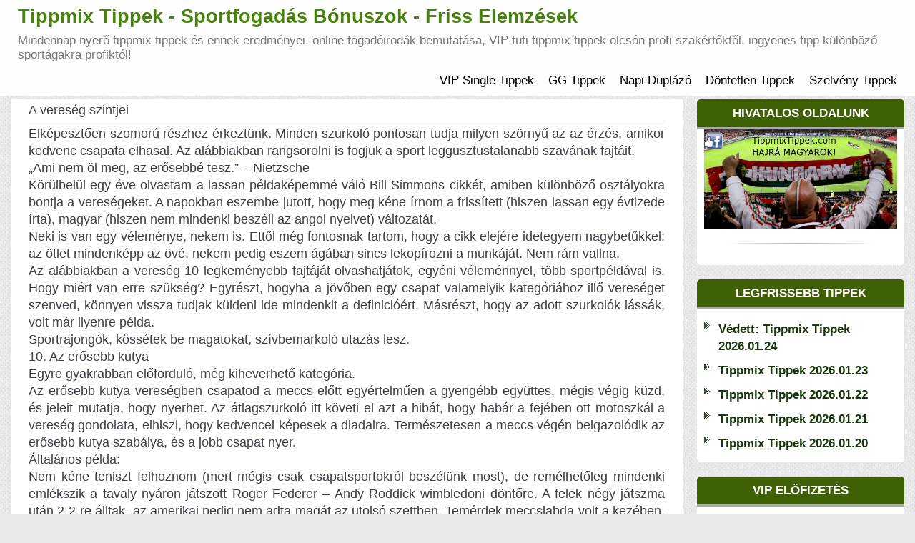

--- FILE ---
content_type: text/html; charset=UTF-8
request_url: https://tippmixtippek.vip/a-vereseg-szintjei/
body_size: 20442
content:
<!DOCTYPE html><html xmlns="http://www.w3.org/1999/xhtml" xmlns="http://www.w3.org/1999/html" xml:lang="hu"><html lang="hu"><head><title>Tippmix Tippek Sportfogadás Elemzések - Ingyenes Profi Fogadási Tippek</title><meta name="description" content="Ingyenes tippmix tippek, sportfogadás elemzések minden nap, profi fogadási stratégiák, tippmix szelvények indoklásal futball hírek egy helyen."><meta name="keywords" content="tippmix, tippmix tippek, tuti tippek, ingyen tippmix tippek, profi tippek"><meta charset="UTF-8"><meta name="viewport" content="width=device-width, initial-scale=1"><link rel="profile" href="https://tippmixtippek.com/"><meta name='robots' content='index, follow, max-image-preview:large, max-snippet:-1, max-video-preview:-1' /><title>A vereség szintjei - Tippmix Tippek - Sportfogadás Bónuszok - Friss Elemzések</title><link rel="canonical" href="https://www.tippmixtippek.vip/a-vereseg-szintjei/" /><meta property="og:locale" content="hu_HU" /><meta property="og:type" content="article" /><meta property="og:title" content="A vereség szintjei - Tippmix Tippek - Sportfogadás Bónuszok - Friss Elemzések" /><meta property="og:description" content="Elképesztően szomorú részhez érkeztünk. Minden szurkoló pontosan tudja milyen szörnyű az az érzés, amikor kedvenc csapata elhasal. Az alábbiakban rangsorolni is fogjuk a sport leggusztustalanabb szavának fajtáit. &#8222;Ami nem öl meg, az erősebbé tesz.&#8221; &#8211; Nietzsche Körülbelül egy éve olvastam a lassan példaképemmé váló Bill Simmons cikkét, amiben különböző osztályokra bontja a vereségeket. A napokban [&hellip;]" /><meta property="og:url" content="https://www.tippmixtippek.vip/a-vereseg-szintjei/" /><meta property="og:site_name" content="Tippmix Tippek - Sportfogadás Bónuszok - Friss Elemzések" /><meta property="article:published_time" content="2011-05-30T15:24:19+00:00" /><meta property="article:modified_time" content="2017-05-30T15:25:48+00:00" /><meta name="author" content="TippMixx" /><meta name="twitter:card" content="summary_large_image" /><meta name="twitter:label1" content="Szerző:" /><meta name="twitter:data1" content="TippMixx" /><meta name="twitter:label2" content="Becsült olvasási idő" /><meta name="twitter:data2" content="17 perc" /> <script type="application/ld+json" class="yoast-schema-graph">{"@context":"https://schema.org","@graph":[{"@type":"Article","@id":"https://www.tippmixtippek.vip/a-vereseg-szintjei/#article","isPartOf":{"@id":"https://www.tippmixtippek.vip/a-vereseg-szintjei/"},"author":{"name":"TippMixx","@id":"https://tippmixtippek.vip/#/schema/person/e9701cede24e01e9d44e9995b70c0064"},"headline":"A vereség szintjei","datePublished":"2011-05-30T15:24:19+00:00","dateModified":"2017-05-30T15:25:48+00:00","mainEntityOfPage":{"@id":"https://www.tippmixtippek.vip/a-vereseg-szintjei/"},"wordCount":3354,"commentCount":0,"articleSection":["Futball Tippek"],"inLanguage":"hu","potentialAction":[{"@type":"CommentAction","name":"Comment","target":["https://www.tippmixtippek.vip/a-vereseg-szintjei/#respond"]}]},{"@type":"WebPage","@id":"https://www.tippmixtippek.vip/a-vereseg-szintjei/","url":"https://www.tippmixtippek.vip/a-vereseg-szintjei/","name":"A vereség szintjei - Tippmix Tippek - Sportfogadás Bónuszok - Friss Elemzések","isPartOf":{"@id":"https://tippmixtippek.vip/#website"},"datePublished":"2011-05-30T15:24:19+00:00","dateModified":"2017-05-30T15:25:48+00:00","author":{"@id":"https://tippmixtippek.vip/#/schema/person/e9701cede24e01e9d44e9995b70c0064"},"breadcrumb":{"@id":"https://www.tippmixtippek.vip/a-vereseg-szintjei/#breadcrumb"},"inLanguage":"hu","potentialAction":[{"@type":"ReadAction","target":["https://www.tippmixtippek.vip/a-vereseg-szintjei/"]}]},{"@type":"BreadcrumbList","@id":"https://www.tippmixtippek.vip/a-vereseg-szintjei/#breadcrumb","itemListElement":[{"@type":"ListItem","position":1,"name":"Home","item":"https://tippmixtippek.vip/"},{"@type":"ListItem","position":2,"name":"A vereség szintjei"}]},{"@type":"WebSite","@id":"https://tippmixtippek.vip/#website","url":"https://tippmixtippek.vip/","name":"Tippmix Tippek - Sportfogadás Bónuszok - Friss Elemzések","description":"Mindennap nyerő tippmix tippek és ennek eredményei, online fogadóirodák bemutatása, VIP tuti tippmix tippek olcsón profi szakértőktől, ingyenes tipp különböző sportágakra profiktól!","potentialAction":[{"@type":"SearchAction","target":{"@type":"EntryPoint","urlTemplate":"https://tippmixtippek.vip/?s={search_term_string}"},"query-input":{"@type":"PropertyValueSpecification","valueRequired":true,"valueName":"search_term_string"}}],"inLanguage":"hu"},{"@type":"Person","@id":"https://tippmixtippek.vip/#/schema/person/e9701cede24e01e9d44e9995b70c0064","name":"TippMixx","image":{"@type":"ImageObject","inLanguage":"hu","@id":"https://tippmixtippek.vip/#/schema/person/image/","url":"https://secure.gravatar.com/avatar/c79d9e10ecd89a82c07b0eb510a2297997f4fb0436f8bd370bc56032d5ed2f62?s=96&d=mm&r=g","contentUrl":"https://secure.gravatar.com/avatar/c79d9e10ecd89a82c07b0eb510a2297997f4fb0436f8bd370bc56032d5ed2f62?s=96&d=mm&r=g","caption":"TippMixx"},"url":"https://tippmixtippek.vip/author/admin2/"}]}</script> <link rel="alternate" type="application/rss+xml" title="Tippmix Tippek - Sportfogadás Bónuszok - Friss Elemzések &raquo; hírcsatorna" href="https://tippmixtippek.vip/feed/" /><link rel="alternate" type="application/rss+xml" title="Tippmix Tippek - Sportfogadás Bónuszok - Friss Elemzések &raquo; hozzászólás hírcsatorna" href="https://tippmixtippek.vip/comments/feed/" /><link rel="alternate" title="oEmbed (JSON)" type="application/json+oembed" href="https://tippmixtippek.vip/wp-json/oembed/1.0/embed?url=https%3A%2F%2Ftippmixtippek.vip%2Fa-vereseg-szintjei%2F" /><link rel="alternate" title="oEmbed (XML)" type="text/xml+oembed" href="https://tippmixtippek.vip/wp-json/oembed/1.0/embed?url=https%3A%2F%2Ftippmixtippek.vip%2Fa-vereseg-szintjei%2F&#038;format=xml" /><style type="text/css">.archive #nav-above,
					.archive #nav-below,
					.search #nav-above,
					.search #nav-below,
					.blog #nav-below, 
					.blog #nav-above, 
					.navigation.paging-navigation, 
					.navigation.pagination,
					.pagination.paging-pagination, 
					.pagination.pagination, 
					.pagination.loop-pagination, 
					.bicubic-nav-link, 
					#page-nav, 
					.camp-paging, 
					#reposter_nav-pages, 
					.unity-post-pagination, 
					.wordpost_content .nav_post_link { 
						display: none !important; 
					}
					.single-gallery .pagination.gllrpr_pagination {
						display: block !important; 
					}</style><style id='wp-img-auto-sizes-contain-inline-css' type='text/css'>img:is([sizes=auto i],[sizes^="auto," i]){contain-intrinsic-size:3000px 1500px}
/*# sourceURL=wp-img-auto-sizes-contain-inline-css */</style><link data-optimized="2" rel="stylesheet" href="https://tippmixtippek.vip/wp-content/litespeed/css/b459726e205f1665c233a2335180daad.css?ver=9569c" /><style id='global-styles-inline-css' type='text/css'>:root{--wp--preset--aspect-ratio--square: 1;--wp--preset--aspect-ratio--4-3: 4/3;--wp--preset--aspect-ratio--3-4: 3/4;--wp--preset--aspect-ratio--3-2: 3/2;--wp--preset--aspect-ratio--2-3: 2/3;--wp--preset--aspect-ratio--16-9: 16/9;--wp--preset--aspect-ratio--9-16: 9/16;--wp--preset--color--black: #000000;--wp--preset--color--cyan-bluish-gray: #abb8c3;--wp--preset--color--white: #ffffff;--wp--preset--color--pale-pink: #f78da7;--wp--preset--color--vivid-red: #cf2e2e;--wp--preset--color--luminous-vivid-orange: #ff6900;--wp--preset--color--luminous-vivid-amber: #fcb900;--wp--preset--color--light-green-cyan: #7bdcb5;--wp--preset--color--vivid-green-cyan: #00d084;--wp--preset--color--pale-cyan-blue: #8ed1fc;--wp--preset--color--vivid-cyan-blue: #0693e3;--wp--preset--color--vivid-purple: #9b51e0;--wp--preset--gradient--vivid-cyan-blue-to-vivid-purple: linear-gradient(135deg,rgb(6,147,227) 0%,rgb(155,81,224) 100%);--wp--preset--gradient--light-green-cyan-to-vivid-green-cyan: linear-gradient(135deg,rgb(122,220,180) 0%,rgb(0,208,130) 100%);--wp--preset--gradient--luminous-vivid-amber-to-luminous-vivid-orange: linear-gradient(135deg,rgb(252,185,0) 0%,rgb(255,105,0) 100%);--wp--preset--gradient--luminous-vivid-orange-to-vivid-red: linear-gradient(135deg,rgb(255,105,0) 0%,rgb(207,46,46) 100%);--wp--preset--gradient--very-light-gray-to-cyan-bluish-gray: linear-gradient(135deg,rgb(238,238,238) 0%,rgb(169,184,195) 100%);--wp--preset--gradient--cool-to-warm-spectrum: linear-gradient(135deg,rgb(74,234,220) 0%,rgb(151,120,209) 20%,rgb(207,42,186) 40%,rgb(238,44,130) 60%,rgb(251,105,98) 80%,rgb(254,248,76) 100%);--wp--preset--gradient--blush-light-purple: linear-gradient(135deg,rgb(255,206,236) 0%,rgb(152,150,240) 100%);--wp--preset--gradient--blush-bordeaux: linear-gradient(135deg,rgb(254,205,165) 0%,rgb(254,45,45) 50%,rgb(107,0,62) 100%);--wp--preset--gradient--luminous-dusk: linear-gradient(135deg,rgb(255,203,112) 0%,rgb(199,81,192) 50%,rgb(65,88,208) 100%);--wp--preset--gradient--pale-ocean: linear-gradient(135deg,rgb(255,245,203) 0%,rgb(182,227,212) 50%,rgb(51,167,181) 100%);--wp--preset--gradient--electric-grass: linear-gradient(135deg,rgb(202,248,128) 0%,rgb(113,206,126) 100%);--wp--preset--gradient--midnight: linear-gradient(135deg,rgb(2,3,129) 0%,rgb(40,116,252) 100%);--wp--preset--font-size--small: 13px;--wp--preset--font-size--medium: 20px;--wp--preset--font-size--large: 36px;--wp--preset--font-size--x-large: 42px;--wp--preset--spacing--20: 0.44rem;--wp--preset--spacing--30: 0.67rem;--wp--preset--spacing--40: 1rem;--wp--preset--spacing--50: 1.5rem;--wp--preset--spacing--60: 2.25rem;--wp--preset--spacing--70: 3.38rem;--wp--preset--spacing--80: 5.06rem;--wp--preset--shadow--natural: 6px 6px 9px rgba(0, 0, 0, 0.2);--wp--preset--shadow--deep: 12px 12px 50px rgba(0, 0, 0, 0.4);--wp--preset--shadow--sharp: 6px 6px 0px rgba(0, 0, 0, 0.2);--wp--preset--shadow--outlined: 6px 6px 0px -3px rgb(255, 255, 255), 6px 6px rgb(0, 0, 0);--wp--preset--shadow--crisp: 6px 6px 0px rgb(0, 0, 0);}:where(.is-layout-flex){gap: 0.5em;}:where(.is-layout-grid){gap: 0.5em;}body .is-layout-flex{display: flex;}.is-layout-flex{flex-wrap: wrap;align-items: center;}.is-layout-flex > :is(*, div){margin: 0;}body .is-layout-grid{display: grid;}.is-layout-grid > :is(*, div){margin: 0;}:where(.wp-block-columns.is-layout-flex){gap: 2em;}:where(.wp-block-columns.is-layout-grid){gap: 2em;}:where(.wp-block-post-template.is-layout-flex){gap: 1.25em;}:where(.wp-block-post-template.is-layout-grid){gap: 1.25em;}.has-black-color{color: var(--wp--preset--color--black) !important;}.has-cyan-bluish-gray-color{color: var(--wp--preset--color--cyan-bluish-gray) !important;}.has-white-color{color: var(--wp--preset--color--white) !important;}.has-pale-pink-color{color: var(--wp--preset--color--pale-pink) !important;}.has-vivid-red-color{color: var(--wp--preset--color--vivid-red) !important;}.has-luminous-vivid-orange-color{color: var(--wp--preset--color--luminous-vivid-orange) !important;}.has-luminous-vivid-amber-color{color: var(--wp--preset--color--luminous-vivid-amber) !important;}.has-light-green-cyan-color{color: var(--wp--preset--color--light-green-cyan) !important;}.has-vivid-green-cyan-color{color: var(--wp--preset--color--vivid-green-cyan) !important;}.has-pale-cyan-blue-color{color: var(--wp--preset--color--pale-cyan-blue) !important;}.has-vivid-cyan-blue-color{color: var(--wp--preset--color--vivid-cyan-blue) !important;}.has-vivid-purple-color{color: var(--wp--preset--color--vivid-purple) !important;}.has-black-background-color{background-color: var(--wp--preset--color--black) !important;}.has-cyan-bluish-gray-background-color{background-color: var(--wp--preset--color--cyan-bluish-gray) !important;}.has-white-background-color{background-color: var(--wp--preset--color--white) !important;}.has-pale-pink-background-color{background-color: var(--wp--preset--color--pale-pink) !important;}.has-vivid-red-background-color{background-color: var(--wp--preset--color--vivid-red) !important;}.has-luminous-vivid-orange-background-color{background-color: var(--wp--preset--color--luminous-vivid-orange) !important;}.has-luminous-vivid-amber-background-color{background-color: var(--wp--preset--color--luminous-vivid-amber) !important;}.has-light-green-cyan-background-color{background-color: var(--wp--preset--color--light-green-cyan) !important;}.has-vivid-green-cyan-background-color{background-color: var(--wp--preset--color--vivid-green-cyan) !important;}.has-pale-cyan-blue-background-color{background-color: var(--wp--preset--color--pale-cyan-blue) !important;}.has-vivid-cyan-blue-background-color{background-color: var(--wp--preset--color--vivid-cyan-blue) !important;}.has-vivid-purple-background-color{background-color: var(--wp--preset--color--vivid-purple) !important;}.has-black-border-color{border-color: var(--wp--preset--color--black) !important;}.has-cyan-bluish-gray-border-color{border-color: var(--wp--preset--color--cyan-bluish-gray) !important;}.has-white-border-color{border-color: var(--wp--preset--color--white) !important;}.has-pale-pink-border-color{border-color: var(--wp--preset--color--pale-pink) !important;}.has-vivid-red-border-color{border-color: var(--wp--preset--color--vivid-red) !important;}.has-luminous-vivid-orange-border-color{border-color: var(--wp--preset--color--luminous-vivid-orange) !important;}.has-luminous-vivid-amber-border-color{border-color: var(--wp--preset--color--luminous-vivid-amber) !important;}.has-light-green-cyan-border-color{border-color: var(--wp--preset--color--light-green-cyan) !important;}.has-vivid-green-cyan-border-color{border-color: var(--wp--preset--color--vivid-green-cyan) !important;}.has-pale-cyan-blue-border-color{border-color: var(--wp--preset--color--pale-cyan-blue) !important;}.has-vivid-cyan-blue-border-color{border-color: var(--wp--preset--color--vivid-cyan-blue) !important;}.has-vivid-purple-border-color{border-color: var(--wp--preset--color--vivid-purple) !important;}.has-vivid-cyan-blue-to-vivid-purple-gradient-background{background: var(--wp--preset--gradient--vivid-cyan-blue-to-vivid-purple) !important;}.has-light-green-cyan-to-vivid-green-cyan-gradient-background{background: var(--wp--preset--gradient--light-green-cyan-to-vivid-green-cyan) !important;}.has-luminous-vivid-amber-to-luminous-vivid-orange-gradient-background{background: var(--wp--preset--gradient--luminous-vivid-amber-to-luminous-vivid-orange) !important;}.has-luminous-vivid-orange-to-vivid-red-gradient-background{background: var(--wp--preset--gradient--luminous-vivid-orange-to-vivid-red) !important;}.has-very-light-gray-to-cyan-bluish-gray-gradient-background{background: var(--wp--preset--gradient--very-light-gray-to-cyan-bluish-gray) !important;}.has-cool-to-warm-spectrum-gradient-background{background: var(--wp--preset--gradient--cool-to-warm-spectrum) !important;}.has-blush-light-purple-gradient-background{background: var(--wp--preset--gradient--blush-light-purple) !important;}.has-blush-bordeaux-gradient-background{background: var(--wp--preset--gradient--blush-bordeaux) !important;}.has-luminous-dusk-gradient-background{background: var(--wp--preset--gradient--luminous-dusk) !important;}.has-pale-ocean-gradient-background{background: var(--wp--preset--gradient--pale-ocean) !important;}.has-electric-grass-gradient-background{background: var(--wp--preset--gradient--electric-grass) !important;}.has-midnight-gradient-background{background: var(--wp--preset--gradient--midnight) !important;}.has-small-font-size{font-size: var(--wp--preset--font-size--small) !important;}.has-medium-font-size{font-size: var(--wp--preset--font-size--medium) !important;}.has-large-font-size{font-size: var(--wp--preset--font-size--large) !important;}.has-x-large-font-size{font-size: var(--wp--preset--font-size--x-large) !important;}
/*# sourceURL=global-styles-inline-css */</style><style id='classic-theme-styles-inline-css' type='text/css'>/*! This file is auto-generated */
.wp-block-button__link{color:#fff;background-color:#32373c;border-radius:9999px;box-shadow:none;text-decoration:none;padding:calc(.667em + 2px) calc(1.333em + 2px);font-size:1.125em}.wp-block-file__button{background:#32373c;color:#fff;text-decoration:none}
/*# sourceURL=/wp-includes/css/classic-themes.min.css */</style> <script type="text/javascript" src="https://tippmixtippek.vip/wp-includes/js/jquery/jquery.min.js?ver=3.7.1" id="jquery-core-js"></script> <script data-optimized="1" type="text/javascript" src="https://tippmixtippek.vip/wp-content/litespeed/js/b04d9533e23b3e2ce470f3f5779d8e4c.js?ver=6231f" id="jquery-migrate-js"></script> <link rel="https://api.w.org/" href="https://tippmixtippek.vip/wp-json/" /><link rel="alternate" title="JSON" type="application/json" href="https://tippmixtippek.vip/wp-json/wp/v2/posts/3401" /><link rel="EditURI" type="application/rsd+xml" title="RSD" href="https://tippmixtippek.vip/xmlrpc.php?rsd" /><link rel='shortlink' href='https://tippmixtippek.vip/?p=3401' /><link rel="icon" href="https://tippmixtippek.vip/wp-content/uploads/2024/03/cropped-favicon-32x32-1-1-32x32.png" sizes="32x32" /><link rel="icon" href="https://tippmixtippek.vip/wp-content/uploads/2024/03/cropped-favicon-32x32-1-1-192x192.png" sizes="192x192" /><link rel="apple-touch-icon" href="https://tippmixtippek.vip/wp-content/uploads/2024/03/cropped-favicon-32x32-1-1-180x180.png" /><meta name="msapplication-TileImage" content="https://tippmixtippek.vip/wp-content/uploads/2024/03/cropped-favicon-32x32-1-1-270x270.png" /><style type="text/css" id="wp-custom-css">.navbar-header .site-title {
  font-size: 27px !important;
}
* {
  font-size: 100.7% !important;
}

/* Alap betűméret növelés az egész oldalon, kivéve a fejlécet */
body :not(header) {
  font-size: 100%;
}

/* Oldalszélesség növelése, kivéve a fejlécet */
body :not(header) .container,
body :not(header) .wrapper {
  max-width: 1400px;
  width: 100%;
  margin: 0 auto;
}


/* Tablazat costum kod */
.tablepress-id-2 thead th {
    background-color: #5aa95b;
}
.rightCol .heading, .leftCol .heading {
    background: #406006;
}
.widget {
    padding: 0 25px;
}

td.bal {
    text-align: left;
}
td.zold {
    color: green;
}

table.ujtable td {
    text-align: center;
}

thead {
    color: #fff;
    background: #406006;
    text-align: left;
}
table {
	width: 95%;
	margin: 0 auto 20px auto;
}

td, th {
    padding: 5px;
    border: 1px #e7e7e7 solid;
}
body, html {
    background: #e9e9e9 url(https://tippmixtippek.vip/wp-content/themes/contango/images/bg-pattern.png);
}
.navbar-header .site-title {
    color: #47830b;
}
dd.comments {
    display: none;
}
header, .header-part {
    margin-bottom: 5px;
}
.midCol_bcg {
    padding: 0px;
}
.modified {
    display: none;
}
.cat-links {
    display: none;
}

header .navbar .nav > li > a {padding: 10px 10px;}
.navbar .nav > li > a:focus, .navbar .nav > li > a:hover {background-color: #4bd854;}
div[class^="blog"] .item > .page-article > *, div[class^="blog"] .item p.tags, .item-page > div.articleBody > p, .item-page > p {
    font-size: 15px;
}
.widget {
    padding: 0px;
}
header .navbar .nav > li > a {
    font-size: 17px;
}
.navbar .nav>.active:first-child>a, .navbar .nav>.active:first-child>a:hover, .navbar .nav>.active:first-child>a:focus, .navbar .nav>.active>a, .navbar .nav>.active>a:hover, .navbar .nav>.active>a:focus {
    color: #111;
    background: #d2ddc3;
    text-decoration: none;
}
.dropdown-menu>li>a:hover, .dropdown-menu>li>a:focus, .dropdown-submenu:hover>a, .dropdown-submenu:focus>a {
    text-decoration: none;
    background-color: #d2ddc3;
}
.navbar-header .site-title {
    font-size: 27px;
    line-height: 1;

}
@media (max-width: 600px){
div[class^="blog"] .item .page-header > h2 {
    font-size: 20px;
    line-height: 1.2;
	}}
div[class^="blog"] .items-leading .blog-inform.info-details, .items-row .col-sm-12 > .blog-inform {
    min-height: 50
px
;
    display: none;
}
.tablepress .odd td {
    background-color: #ffffff;
}
.tablepress td, .tablepress th {
    padding: 2px;
}
.h1, h1 {
    font-size: 26px;
}
.tablepress .row-hover tr:hover td {
     background-color: #ffffff; 
}
html, body {
    font-size: 16px;
}
.tablepress tbody td, .tablepress tfoot th {
    border-top: 0px solid #ddd;
}
.navigation.posts-navigation {
    display: none;
}
.wp-paginate .current {
    color: #fff;
    background: #678638;
}
.tablepress tfoot th, .tablepress thead th {
    background-color: #1a6f22;
}
.dropdown-menu {
    min-width: 180px;}
p#private-area-message {
    max-width: 700px;
}
table#tablepress-21 {
    border: 2px solid #ddd;
}
table#tablepress-21 td {
    vertical-align: inherit;
}
table#tablepress-21 tr, table#tablepress-21 td {border: 1px solid #ddd;}
.navbar-header small {
    font-size: 15px;
}
section.error-404 p {
    color: green;
}

.error-404 h3 {
    color: green;
}

.error-404 a {

  color: #337ab7; 
}

@media (max-width: 568px)
.error-404 h3 {
    font-size: 25px; !important
}
.widget iframe {
    height: revert-layer;
}</style><meta name="google-site-verification" content="Bx4Lph50gRvlF9DHUbB9v-EyHOIZpZ8I1IL8-EywgEM" /><link rel="shortcut icon" href="/favicon.ico" type="image/x-icon"><link rel="icon" type="image/png" sizes="32x32" href="/favicon32.png"><link rel="icon" type="image/png" sizes="16x16" href="/favicon16.png"></head><body class="wp-singular post-template-default single single-post postid-3401 single-format-standard wp-theme-kodiak-football-sport"><div class="mainWrapper"><header><nav class="navbar navbar-default"><div class="container"><div class="navbar-header">					<button type="button" class="navbar-toggle collapsed" data-toggle="collapse" data-target="#bs-example-navbar-collapse-1">
<span class="sr-only">
Toggle navigation						</span>
<span class="icon-bar"></span>
<span class="icon-bar"></span>
<span class="icon-bar"></span>
</button><a href="https://tippmixtippek.vip/" class="navbar-brand" rel="home" itemprop="url" target="_self"><div class="site-title">Tippmix Tippek - Sportfogadás Bónuszok - Friss Elemzések</div>
<small class="site-description">Mindennap nyerő tippmix tippek és ennek eredményei, online fogadóirodák bemutatása, VIP tuti tippmix tippek olcsón profi szakértőktől, ingyenes tipp különböző sportágakra profiktól!</small>
</a></div><div class="collapse navbar-collapse" id="bs-example-navbar-collapse-1"><ul id="menu-fomenu" class="nav navbar-right"><li itemscope="itemscope" itemtype="https://www.schema.org/SiteNavigationElement" id="menu-item-40357" class="menu-item menu-item-type-post_type menu-item-object-page menu-item-40357"><a title="VIP Single Tippek" href="https://tippmixtippek.vip/tuti-tippek/">VIP Single Tippek</a></li><li itemscope="itemscope" itemtype="https://www.schema.org/SiteNavigationElement" id="menu-item-40362" class="menu-item menu-item-type-post_type menu-item-object-page menu-item-40362"><a title="GG Tippek" href="https://tippmixtippek.vip/tuti-tippek/gg-tippek/">GG Tippek</a></li><li itemscope="itemscope" itemtype="https://www.schema.org/SiteNavigationElement" id="menu-item-40361" class="menu-item menu-item-type-post_type menu-item-object-page menu-item-40361"><a title="Napi Duplázó" href="https://tippmixtippek.vip/tuti-tippek/napi-duplazo/">Napi Duplázó</a></li><li itemscope="itemscope" itemtype="https://www.schema.org/SiteNavigationElement" id="menu-item-40360" class="menu-item menu-item-type-post_type menu-item-object-page menu-item-40360"><a title="Döntetlen Tippek" href="https://tippmixtippek.vip/tuti-tippek/dontetlen-tippek/">Döntetlen Tippek</a></li><li itemscope="itemscope" itemtype="https://www.schema.org/SiteNavigationElement" id="menu-item-40359" class="menu-item menu-item-type-post_type menu-item-object-page menu-item-40359"><a title="Szelvény Tippek" href="https://tippmixtippek.vip/tuti-tippek/szelveny-tippek/">Szelvény Tippek</a></li></ul></div></div></nav><div class="clearfix"></div></header><div class="bodyMain"><div class="container"><div class="mainContent"><link rel="shortcut icon" href="/favicon.ico" type="image/x-icon"> <script async src="https://www.googletagmanager.com/gtag/js?id=G-TPR44EEQ0J"></script> <script>window.dataLayer = window.dataLayer || [];
  function gtag(){dataLayer.push(arguments);}
  gtag('js', new Date());

  gtag('config', 'G-TPR44EEQ0J');</script><div class="row"><div class="col-xs-12 col-md-9 middle mright"><div class="col-xs-12 midCol_bcg  o_crumb"></div><div class="midCol midCol-middle single"><main id="main" class="site-main" role="main"><div class="blog "><div class="items-leading"><div id="post-3401" class="item item-3401"><div class="blog-inform info-details"><div class="details"><dl class="article-info muted"><div class="info info-1"><dd class="createdby"><i class="fa fa-user fa-lg" aria-hidden="true"></i><span class="author vcard"><a class="url fn n" href="https://tippmixtippek.vip/author/admin2/">TippMixx</a></span></dd><dd class="comments"><i class="fa fa-comment fa-lg" aria-hidden="true"></i>0</dd></div><div class="info info-2"><dd class="published"><i class="fa fa-calendar-check-o fa-lg" aria-hidden="true"></i><time class="entry-date published" datetime="2011-05-30T15:24:19+01:00">május 30, 2011</time></dd><dd class="modified"><i class="fa fa-clock-o fa-lg" aria-hidden="true"></i><time class="updated" datetime="2017-05-30T15:25:48+01:00">május 30, 2017</time></dd></div></dl></div></div><div class="page-header"><h1 class="entry-title">A vereség szintjei</h1></div><div class="page-article"><p>Elképesztően szomorú részhez érkeztünk. Minden szurkoló pontosan tudja milyen szörnyű az az érzés, amikor kedvenc csapata elhasal. Az alábbiakban rangsorolni is fogjuk a sport leggusztustalanabb szavának fajtáit.</p><p>&#8222;Ami nem öl meg, az erősebbé tesz.&#8221; &#8211; Nietzsche</p><p>Körülbelül egy éve olvastam a lassan példaképemmé váló Bill Simmons cikkét, amiben különböző osztályokra bontja a vereségeket. A napokban eszembe jutott, hogy meg kéne írnom a frissített (hiszen lassan egy évtizede írta), magyar (hiszen nem mindenki beszéli az angol nyelvet) változatát.</p><p>Neki is van egy véleménye, nekem is. Ettől még fontosnak tartom, hogy a cikk elejére idetegyem nagybetűkkel: az ötlet mindenképp az övé, nekem pedig eszem ágában sincs lekopírozni a munkáját. Nem rám vallna.</p><p>Az alábbiakban a vereség 10 legkeményebb fajtáját olvashatjátok, egyéni véleménnyel, több sportpéldával is. Hogy miért van erre szükség? Egyrészt, hogyha a jövőben egy csapat valamelyik kategóriához illő vereséget szenved, könnyen vissza tudjak küldeni ide mindenkit a definicióért. Másrészt, hogy az adott szurkolók lássák, volt már ilyenre példa.</p><p>Sportrajongók, kössétek be magatokat, szívbemarkoló utazás lesz.</p><p>10. Az erősebb kutya</p><p>Egyre gyakrabban előforduló, még kiheverhető kategória.</p><p>Az erősebb kutya vereségben csapatod a meccs előtt egyértelműen a gyengébb együttes, mégis végig küzd, és jeleit mutatja, hogy nyerhet. Az átlagszurkoló itt követi el azt a hibát, hogy habár a fejében ott motoszkál a vereség gondolata, elhiszi, hogy kedvencei képesek a diadalra. Természetesen a meccs végén beigazolódik az erősebb kutya szabálya, és a jobb csapat nyer.</p><p>Általános példa:</p><p>Nem kéne teniszt felhoznom (mert mégis csak csapatsportokról beszélünk most), de remélhetőleg mindenki emlékszik a tavaly nyáron játszott Roger Federer &#8211; Andy Roddick wimbledoni döntőre. A felek négy játszma után 2-2-re álltak, az amerikai pedig nem adta magát az utolsó szettben. Temérdek meccslabda volt a kezében, de valahol érezni lehetett, hogy a svájci világsztár tartani fogja magát. A 16-14-es utolsó szettel végül a jobb játékoshoz került a trófea.</p><p>Személyes emlék:Temérdek egyetemi kosárlabda találkozó. Az erősebb kutya vereség itt érvényesül a legjobban, hiszen a March Madness-ben már egy vereség a torna végét jelenti. A derbi előtt mindenki által leírt kiscsapat tartja magát, vezet is, a kommentátor üvölt, a cserejátékosok extázisban ugrálnak a kispad előtt&#8230; Aztán az erősebb kutya mégis nyer.</p><p>9. Az ordenáré zakó</p><p>Az a találkozó, ahol a felek nagyjából egy erőt képviselnek, mégis csapatodnak egy percig sincs esélye a győzelemre. A hátrány egyre nő, a percek egyre lassabban telnek, de te nézed még, mert hű szurkoló vagy, és mert a szíved mélyén bízol benne, hogy van remény felállni. Természetesen nincs.</p><p>Általános példa:</p><p>A pár nappal ezelőtti Barcelona &#8211; Real Madrid 5-0-ra végződő találkozó tökéletes példa.</p><p>Személyes emlék:</p><p>A tavalyi NBA rájátszás második köre egy izgalmas keleti párharcot festett fel. Az Atlanta Hawks nyögvenyelősen túljutott a Milwaukee Bucks-on, így az Orlando Magic otthonában kezdhették a keleti konferencia elődöntőjét. Emlékszem, izgalmas párharcot vártam.</p><p>Ehhez képest körülbelül 10 perc alatt meggyőződtem róla, hogy a Hawks-nak esélye sincs továbbjutni. A Magic 43 ponttal nyerte az első találkozót, majd sima négy meccs után söpörte a sólymokat.</p><p>8. Az alfahím</p><p>Kezd nehezedni a helyzet. Az alfahím vereségben csapatodat az ellenfél sztárjának dominálása nyírja ki. Egyetlen játékos sziporkázik, teljesen lényegtelen, hogy mit próbál ki kedvenc edződ, semmi nem hat az alfahímre. Te pedig ülsz, csóválod a fejed, és nem tehetsz semmit.</p><p>Általános példa:Peyton Manning vagy Tom Brady számtalan alfahím meccset húzott elő a tarsolyból. A kosárlabdában Michael Jordan Suns, Sonics, vagy Jazz elleni döntő találkozói érdemlik meg ezt a megnevezést.</p><p>Személyes emlék:</p><p>LeBron James a 2007-es konferenciadöntő ötödik mérkőzésén. Az összes Pistons szurkoló rémálma.</p><p>James 48 ponttal, 9 lepattanóval és 7 gólpasszal zárt a detroiti közönség szeme láttára. A kétszeres hosszabbításos meccsen csapata utolsó 25 pontját ő dobta (az utolsó 30-ból 29-et), amiben benne volt a győzelmet érő két pont is két másodperccel a vége előtt.</p><p>7. A hirtelen halál</p><p>Leginkább jégkorongban és labdarúgásban megfigyelhető vereség. Hokiban természetesen a hosszabbításban bevitt győztes gólt nevezem hirtelen halálnak. Fociban az aranygólt sajnos törölték (ahogy tették azt utódjával, az ezüstgóllal is), így a büntetőpárbaj elvesztése tartozik ide.</p><p>Általános példa:</p><p>A tavalyi Stanley kupa hatodik mérkőzésén tanúi lehettünk mindenidők legcsendesebb hirtelen haláljának. Patrick Kane úgy lőtte be a meccset (és a bajnokságot) eldöntő gólt, hogy a játékosok örüléséből tudhattuk meg a győztes kilétét. A gólt jelző duda nem jelzett, a gólt jelző lámpa nem világított, a bírók tanácstalanul nézték egymást, a philadelphiai szurkolók pedig nem reagáltak semmit döbbenetükben.</p><p>Elképesztő jelenetsor.</p><p>Személyes emlék:</p><p>Talán a legkorábbi sportesemény, amire emlékszem életemből. Az 1996-os labdarúgó Európa bajnokság döntőjében valamilyen oknál fogva Csehországnak drukkoltam. Emlékszem, édesapám Németországnak, mi pedig ritkán szurkoltunk ugyanannak a csapatnak. A csehek egy kamu tizenegyes révén (Karel Poborsky körülbelül négy métert repült, hogy a tizenhatoson belül érjen földet) szereztek vezetést, a csereként beállt Oliver Bierhoff egyenlítése után pedig jöhetett a hosszabbítás.</p><p>A két évvel korábban hozott aranygól szabályt egyetlen egy tétmeccsen se &#8222;alkalmazta&#8221; egy csapat sem. Természetesen az első nagyobb kupa, az EB döntőjére tartogatták. Mondhatom, hogy a semmiből jött. Ismét Bierhoff rúgta a gólt, ami megpattant, hogy aztán Kouba kapusról a fizika törvényeit meghazudtolóan csorogjon be a gólvonal mögé.</p><p>Mondanom sem kell, hogy körülbelül egy hétig nem lehetett hozzám szólni.</p><p>6. A bétahím</p><p>Az alfahím nagybátyja. Másik megnevezése legyen az &#8222;A sehonnai bitangember&#8221;.  Hasonlóan egy játékos veszi kezébe a dolgokat az ellenféltől, csak éppen egy olyan ember, akire az ég adta világon senki nem számít &#8211; még az ellenfél szurkolói sem. Ettől lesz még idegtépőbb.</p><p>A fontos pillanatokban emberünknek általában 100-ból 99-szer momentuma sincsen, ám most mindent magára vállal, és képtelen rontani. Mi pedig képtelenek vagyunk ezt megemészteni.</p><p>Gyakori eset, mikor az ellenfél sztárjátékosa a meccs előtt vagy meccs közben megsérül, és valakinek (a bétahímnek) a helyére kell lépnie.</p><p>Általános példa:</p><p>Mivel nem volt még baseball példa, emlékezzünk csak az idei rájátszásban Cody Ross-ra a bajnok San Franciscoból. Karrierje 7 éve alatt a Giants az ötödik csapata, mondhatjuk tehát, hogy sehol nem volt stabil játékos.</p><p>Emberünk a tavalyi alapszakaszban 525-ször üthetett &#8211; 141 ütést, 14 homerunt és 65 RBI-t ért el. A rájátszásban viszont mintha nem is ő lett volna. Mindössze 51 AB alatt hozott össze 10 ütést, 5 homerunt és 10 RBI-t. Ennek legjobban a Phillies szurkolók örülhettek, ugyanis a párharc első 3 találkozóján 3 homerunt és 4 RBI-t termelt ellenük. A bétahím faktorja kellett a kiesésükhöz.</p><p>Személyes emlék:</p><p>Miután a 2004-es NBA döntőben kiszurkoltam a Detroit Pistons győzelmét a Los Angeles Lakers ellen, ugyanezt próbáltam megtenni egy évvel később is &#8211; ezúttal a San Antonio Spurs ellen. Külön cseresznye volt szimpátiám tejszínhabján, hogy a Spurs a szeretett Suns-om ütötte el a konferenciadöntőben.</p><p>A felek 2-2-vel álltak az ötödik találkozóig, ahol is egy bizonyos Robert Horry vette kezébe az irányítást.</p><p>Big Shot Bob számtalan meccset eldöntő dobást süllyesztett el az évek során (nem véletlenül van emberünknek 7 bajnoki címe), de úgy igazán senki nem várta tőle, hogy periódusokon keresztül domináljon. És mégis&#8230; (Hatalmas sóhaj&#8230;) Horry 21 pontot dobott csapata utolsó 32 pontjából &#8211; egy ember, aki az egész alapszakaszban a cserepad legvégén ült. A döntő kulcsfontosságú meccsén mégis előlépett, dobott, zsákolt, bónuszként pedig bedobta a győztes hármast is 2 pontos hátrányban. És a faszi egy rohadt pontot nem dobott az első félidőben!</p><p>Ráadásul Will Smith hasonmás.</p><p>5. A zombizálódás</p><p>Saját szó, saját definíció. A zombizálódás az az állapot, mikor csapatod a vereség után elvileg meghalt, gyakorlatilag viszont van még előttük meccs, de a vereség ezeket már teljes kilátástalanságba helyezi. A legjobban ez az amerikai sportokban (mínusz amerikai foci) megfigyelhető, ha a rájátszásban egy csapat elképesztően drámai körülmények között kap ki, megkezdődik a zombizálódás. Van még esély továbbjutni, de a zakó olyan találat a csapat szívében, amiből nem lehet felállni.</p><p>Általános példa:</p><p>A &#8217;99-es NBA rájátszásban a Pacers egyetlen egy védekezésre volt attól, hogy visszavegye a hazai pálya előnyét a New York Knicks-től. Három pontos vezetésről mégis sikerült kikapni, köszönhetően Larry Johnsonnak és mindenidők leghíresebb 4 pontos játékának.</p><p>A Pacers a duda után meg is kezdte a zombizálódást, a Knicks pedig könnyedén bejutott az NBA döntőbe.</p><p>Személyes emlék:</p><p>Egyre rázósabb talajra érkezünk. A 2008-as rájátszás első körének első meccsén, a Suns-nak körülbelül 70 lehetősége volt a győzelemre, végül kétszeres hosszabbításban kapitulált. A rendes játékidő végén Michael Finley, a hosszabbításban Tim Duncan&#8230; (elcsukló sóhaj&#8230;) Tim Duncan egyenlített egy-egy hárompontossal.</p><p>A meccs után üveges szemmel bámultam a plafont órákon keresztül. Tudtam, hogy ez a vereség többet jelent egy zakónál. Ez eldöntötte a párharcot is. A Suns-nak esélye nem volt a továbbiakban.</p><p>4. A zebrák diadala</p><p>Veszélyes zónába érkeztünk. Innentől kezdve jönnek azok a vereségek, amiknek hatására akár a kedvünk is elmehet az egész sportnézéstől. Sacramento Kings rajongóknak: nem késő még kilépni innen.</p><p>A zebrák diadala az a mérkőzés, amit a bíró(k) fújásainak zöme befolyásol. A rossz irányba. Nem kell ennek feltétlenül egész meccsen tartania, elég a meccs végén pár jogtalan ítélet (elég akár egy is!), és a vereség garantált. Természetesen a bírók nem szánt szándékkal tesznek keresztbe, de (sajnos) akadt olyan eset is, ahol erről volt szó.</p><p>Általános példa:2002, Sacramento Kings &#8211; Los Angeles Lakers, hatodik találkozó. Mindenidők legrosszabbul vezetett kosárlabda mérkőzése, kezeket le. A Lakers az első öt találkozón 22 büntetőt átlagolt meccsenként. A hatodikon 27-et dobhattak az utolsó negyedben. Elképesztő gyorsasággal fújták ki Shaqről a Kings kezdő centerét (Vlade Divac), a Kings cserecenterét (Scot Pollard), majd a biztonság kedvéért a maradék legmagasabb játékost is (Lawrence Funderburke). A másik oldalon a fújások elmaradtak, sőt, minden kétes szituációt a Kings ellen fújtak, összeszedve 5-5 faultot Chris Webbernek és Doug Christie-nek is.</p><p>Meglepő módon a Kings így is meccsben volt (1 pontos hátrány 12 másodperccel a vége előtt), aztán Mike Bibby orra faultolta Kobe Bryant könyökét, ott pedig minden remény elúszott.</p><p>Személyes emlék:</p><p>2007, Phoenix Suns &#8211; San Antonio Spurs, harmadik találkozó. Mindenidők második legrosszabban vezetett kosárlabda mérkőzése, kezeket le.</p><p>Bruce Bowen gyakorlatilag megölte Nash-t, számtalanszor csapott rá a kezére a meccs közben (sípszó nélkül), majd a támadó oldalon szándékosan térdelt be oda, ahol a legjobban fáj.</p><p>Amare Stoudemire szintén gyorsan, és határozottan lett kifújva a meccsből.</p><p>A mérkőzés egyik játékvezetője az a Tim Donaghy volt, akit azóta már kivontak a forgalomból, és lecsuktak NBA meccsek szándékos elcsalása és a rá való fogadások miatt. Donaghy kifejti a könyvében, hogy mind a Suns &#8211; Spurs harmadik meccse, mind a Kings &#8211; Lakers hatodik meccse előre le volt fixálva. Az NBA mégsem tett semmit. Mert nem tudott.</p><p>Így lehet az, hogy a Sacramento Kings és a Phoenix Suns (illetve két emblematikus figurája, Chris Webber és Steve Nash) nem nyerhetett NBA bajnoki címet az adott években. Senkinek ne legyen kétsége afelől, hogy ezekben az években ők voltak a liga legjobb csapatai.</p><p>Menjünk is tovább gyorsan, mielőtt szétverem a klaviatúrát.</p><p>3. Az elpárolgás</p><p>Csapatod hatalmas előnyre tesz szert idegenben, az ellenfél romokban hever, a magabiztos szurkolók már beírták a győzelmet. És ekkor valami egészen leírhatatlan dolog miatt megkezdődik a feltámadás, a közönség egy új szintre emeli csapatát, csapatod pedig teljes összeomlást mutat. Az utolsó percekben/másodpercekben már élni sincs kedved.</p><p>Általános példa:</p><p>Bocsánat a sok-sok kosaras példa miatt. A 2000-es nyugati konferenciadöntő 7. meccse fantasztikusan illik a képbe. A Portland Trail Blazers 15 pontos előnyt birtokolt az utolsó negyedben a Lakers otthonában. Érthetetlen, elképesztő, teljes összeomlás.</p><p>Személyes emlék:</p><p>A 2006-os NBA döntő harmadik mérkőzése. A Dallas Mavericks 6 és fél perccel a meccs vége előtt 13 ponttal vezetett. A Mavs egy győzelemmel gyakorlatilag bebiztosította volna a bajnokság megnyerését, hiszen (2-0-ra álltak a meccs előtt) 3-0-ról még egyetlen NBA csapat sem állt föl a rájátszások történetében.</p><p>Máig nem értem, hogy nyert a Heat. (Egyébként remek példa a zombizálódásra is, hiszen a Mavs a következő három meccset (és magát az NBA döntőt) is elbukta).</p><p>2. Isten könnycseppje</p><p>Elérkeztünk azokhoz a tragikus végjátékokhoz, ahol valami nem normális dologgal ér véget a meccs. Mintha valaki fentről besegített volna. Ezeknek a meccseknek még a megnyerése is nehezen feldolgozható, elvesztése egyenesen katasztrófális.</p><p>Általános példa:</p><p>Említhetném Derek Fisher kosarát 0.4 másodperc alatt a Spurs ellen, de mivel így is túl sok kosárlabda (és a gyomromnak túl sok Lakers) volt már, inkább amerikai focis példát hozok fel.</p><p>A &#8217;99-es Bills &#8211; Titans rájátszás találkozó tökéletes. A Bills vezetést szerzett egy kései field goallal (16 másodperc maradt hátra), így a Titansnek a rúgás visszahordása alatt kellett valamit kezdenie. Isten könnycseppje volt az a lateral passz. Személyes emlék:</p><p>A 42. Super Bowl. Eli Manning passza David Tyree-nak. És a könnycsepp, ami odaragasztotta a labdát a sisakhoz.</p><p>1. A sötét csoda</p><p>Elérkeztünk a végkifejlethez. A sötét csoda akkor lép életbe, amikor Az elpárolgás és Az Isten könnycseppje egy és ugyanazon a meccsen következik be. Feldolgozhatlan, megemészthetetlen, kitiltandó.</p><p>Általános példa:</p><p>Összesen kettőről tudok a sport történelmében.</p><p>Az első:</p><p>Az 1986-os World Series hatodik találkozója. A Red Sox egy győzelemre volt a bajnokság megnyerésétől, amire meg is kapták az esélyt. A 10. inningben 2 futást is összehoztak, így 5-3-as állásnál 3 outra voltak a szezon végétől. Az első kettő könnyen is jött, így a New yorki Shae stadionban kiírták a következőt: &#8222;Congratulations, Boston Red Sox, 1986 World Champions&#8221;.</p><p>Talán ez, talán más, de a New York Mets előrukkolt a sötét csodával.</p><p>Gary Carter single-je után jöhetett Kevin Mitchell, aki szintén ütött egy single-t. Továbbra is csak egy embert kellett kiejtenie a Red Sox-nak és Calvin Shiraldinak. Jöhetett Ray Knight, akinek a single-je hazahozta Cartert és a harmadik bázisra tette Mitchell-t.</p><p>5-4-es vezetésnél Shiraldi helyett jöhetett Bob Stanley, a Mets-nél pedig Mookie Wilson.</p><p>Szegény Bill Buckner és szegény Red Sox szurkolók.</p><p>A második:</p><p>Kings szurkolók, ha még nem szóltam volna&#8230;</p><p>Ismét a 2002-es nyugati konferenciadöntő, ismét Sacramento &#8211; Los Angeles, ezúttal a negyedik meccs.</p><p>Az első negyedben 20 pontos vezetést összeszedő Kings a meccs végkifejletére kettő pontot tartott meg. És Kobe kísérletét is kivédték. És Shaq kísérletét is. Vlade Divac pedig elütötte a labdát jó messzire. Sajnos épp arra járt már említett barátunk, Robert Horry.Tekintettel arra, hogy Samaki Walker a félidő előtti, de időn túli hármasát a játékvezetők megadták (amivel ugye itt nem 2 pont lett volna a különbség), illetve, hogy mi történt a hatodik találkozón (lásd: A zebrák diadala), azt hiszem kijelenthető, hogy ez volt mindenidők legbrutálisabb veresége.</p><p>Személyes emlék:</p><p>Nincs. És remélhetőleg nem is lesz. Ha igen, az komoly gondokat fog eredményezni az egészségi állapotomban. Elvégre csak holnap lépek be a második X-be.</p></div>
<span class="cat-links">Posted in <a href="https://tippmixtippek.vip/category/futball-tippek/" rel="category tag">Futball Tippek</a></span><hr></div></div></div><nav class="navigation post-navigation" aria-label=" "><h2 class="screen-reader-text"></h2><div class="nav-links"><div class="nav-previous"><a href="https://tippmixtippek.vip/gondolatok-az-elmult-48-orarol/" rel="prev"><span class="post-title">Gondolatok az elmúlt 48 óráról</span><span class="meta-nav" aria-hidden="true"><i class="fa fa-long-arrow-left fa-lg" aria-hidden="true"></i></span></a></div><div class="nav-next"><a href="https://tippmixtippek.vip/adatkezeles-es-adatvedelem/" rel="next"><span class="post-title">Adatkezelés és adatvédelem</span><span class="meta-nav" aria-hidden="true"><i class="fa fa-long-arrow-right fa-lg" aria-hidden="true"></i></span></a></div></div></nav><div class="navigation"></div></main></div></div><div class="col-xs-12 col-md-3 rightCol "><div class="widget_text widget widget_custom_html"><div class="heading"><h3 class="text-left">Hivatalos Oldalunk</h3></div><div class="textwidget custom-html-widget"><a href="https://www.facebook.com/TT.netKapcsolat/" target="_blank" style="200px; top: 250px; z-index: 250;"><img src="https://tippmixtippek.vip/wp-content/uploads/2024/06/euro-2024.jpg" title="tippmix tippek"></a><hr align="center" size="2" width="80%" /></div></div><div class="widget widget_recent_entries"><div class="heading"><h3 class="text-left">Legfrissebb Tippek</h3></div><ul><li>
<a href="https://tippmixtippek.vip/tippmix-tippek-2026-01-24/">Védett: Tippmix Tippek 2026.01.24</a></li><li>
<a href="https://tippmixtippek.vip/tippmix-tippek-2026-01-23/">Tippmix Tippek 2026.01.23</a></li><li>
<a href="https://tippmixtippek.vip/tippmix-tippek-2026-01-22/">Tippmix Tippek 2026.01.22</a></li><li>
<a href="https://tippmixtippek.vip/tippmix-tippek-2026-01-21/">Tippmix Tippek 2026.01.21</a></li><li>
<a href="https://tippmixtippek.vip/tippmix-tippek-2026-01-20/">Tippmix Tippek 2026.01.20</a></li></ul></div><div class="widget_text widget widget_custom_html"><div class="heading"><h3 class="text-left">VIP Előfizetés</h3></div><div class="textwidget custom-html-widget"><br><center><form action="https://www.paypal.com/cgi-bin/webscr" method="post" target="_top">
<input type="hidden" name="cmd" value="_s-xclick">
<input type="hidden" name="hosted_button_id" value="2QWV2MASG5JHS">
<input type="image" src="https://www.paypalobjects.com/en_US/i/btn/btn_buynowCC_LG.gif" border="0" name="submit" alt="PayPal - The safer, easier way to pay online!">
<img alt="" border="0" src="https://www.paypalobjects.com/en_US/i/scr/pixel.gif" width="1" height="1"></form><p>Prémium Tagság Előfizetés</p></center></div></div><div class="widget_text widget widget_custom_html"><div class="heading"><h3 class="text-left">Prémium Részleg</h3></div><div class="textwidget custom-html-widget"><li><a href="https://tippmixtippek.vip/hasznos-utmutatok/vip-szolgaltatasunkrol/" target="_blank">VIP szolgáltatásunkról</a></li><li><a href="https://tippmixtippek.vip/hasznos-utmutatok/elemzesek/v-i-p/" target="_blank">VIP Vázlat, Előrejelzés</a></li><li><a href="https://tippmixtippek.vip/premium-statisztika-reszleg/" target="_blank">Prémium Statisztika Részleg</a></li></div></div><div class="widget_text widget widget_custom_html"><div class="heading"><h3 class="text-left">Hasznos információk</h3></div><div class="textwidget custom-html-widget">*Futball tippek és elemzések
*<a href="https://tippmixtippek.vip/penzkereses-online-sportfogadassal/" target="_blank">Pénzkeresés Sportfogadással</a><li><a href="https://tippmixtippek.vip/layback-atvaltas/" target="_blank">Lay/Back Átváltás</a></li><li><a href="https://tippmixtippek.vip/az-azsiai-handikep/" target="_blank">Az ázsiai handikep</a></li>
<a href="https://tippmixtippek.vip/sportfogadas-kockazatok-nelkul/" target="_blank">Arbitrázs Sportfogadás</a><li><a href="https://tippmixtippek.vip/sportfogadasi-tipp-beton-biztos-strategia/" target="_blank">Beton biztos stratégia</a></li><li><a href="https://tippmixtippek.vip/vip-fogadasi-tippek/" target="_blank">VIP Fogadási Tippek</a></li><li><a href="https://tippmixtippek.vip/altalanos-szerzodesi-feltetelek/" target="_blank">Általános Szerződési Feltételek</a></li><li><a href="https://tippmixtippek.vip/gyakori-kerdesek/" target="_blank">Gyakori Kérdések</a></li><li><a href="https://tippmixtippek.vip/tippmix-kalkulator/" target="_blank">Tippmix Kalkulátor</a></li><li><a href="https://tippmixtippek.vip/tenisz-tippek-sportfogadashoz/" target="_blank">Tenisz Tippek Sportfogadáshoz</a></li></div></div><div class="widget_text widget widget_custom_html"><div class="textwidget custom-html-widget">ℹ️A tippmixtippek.vip egy független sport statisztikai elemzésekkel foglalkozó weboldal, NEM foglalkozik tiltott szerencsejáték-szervezéssel! A weboldal csak fogadási tippeket, ötleteket és stratégiákat nyújt a játékosok számára teljesen ingyen!<br>
Célunk, hogy a nagyobb százalékos értékeket, mérkőzés kimenetel valószínűség 1/odds (ValueBetting) felkeressük és megosszuk Veletek.<br>
Játssz Magyarországon legálisan működő online szerencsejáték szolgáltató oldalakon!<br>
A hazai szolgáltatóknál nyert pénz adómentes, nem kell jövedelemadót fizetni!</div></div><div class="widget widget_media_image"><a href="https://www.gamblingtherapy.org/hu"><img width="80" height="40" src="https://tippmixtippek.vip/wp-content/uploads/2021/08/18.png.webp" class="image wp-image-27950  attachment-full size-full" alt="" style="max-width: 100%; height: auto;" decoding="async" loading="lazy" /></a></div><div class="widget_text widget widget_custom_html"><div class="heading"><h3 class="text-left">18+ Játssz felelősen</h3></div><div class="textwidget custom-html-widget">Játssz felelősségteljesen! 18+ részvételi feltételek érvényesek. <br>A túlzásba vitt szerencsejáték függőséget okozhat!
<br><h5>
Hasznos tanácsok <a href="https://ezcsakjatek.hu/" target="_blank" rel="noopener"><span style="color: #008000;">ezcsakjatek.hu</span></a></h5>
You must be 18 years old or over to use this site.
Please bet responsibly.</div></div><div class="widget_text widget widget_custom_html"><div class="heading"><h3 class="text-left">Élő sportcsatornák!</h3></div><div class="textwidget custom-html-widget">Élő sport stream csatornák ingyen!
* <a href="https://play4you.icu/e/r4a6g0bb5t" target="_blank">M4 Sport</a>
* Sport 1
* Network4
* Match 4 * Arena 4 * Spíler 1 * Eurosport 2 * Sport 2
* <a href="https://player.mediaklikk.hu/playernew/player.php?video=mtv4plus">M4 Sport+</a></div></div></div></div></div></div></div><footer><div class="footerBg col-xs-12"><div class="footerCont"><div class="container"><div class="col-xs-12 col-sm-3 kfMenu"><div class="row-left"></div></div><div class="col-xs-12 col-sm-3 kfMenu"></div><div class="col-xs-12 col-sm-3 kfMenu"></div><div class="col-xs-12 col-sm-3 kfMenu"><div class="row-right"></div></div>
<span class="col-xs-12 cprght"><div class="row">
Copyright &copy;							2026							Tippmix Tippek - Sportfogadás Bónuszok - Friss Elemzések</div><div class="row"></div><div class="row"></div>
</span></div></div></div></footer><div id="to-top" style="display: block;">
<a href="#" rel="nofollow" class="clicktop">TO TOP</a></div></div> <script type="speculationrules">{"prefetch":[{"source":"document","where":{"and":[{"href_matches":"/*"},{"not":{"href_matches":["/wp-*.php","/wp-admin/*","/wp-content/uploads/*","/wp-content/*","/wp-content/plugins/*","/wp-content/themes/kodiak-football-sport/*","/*\\?(.+)"]}},{"not":{"selector_matches":"a[rel~=\"nofollow\"]"}},{"not":{"selector_matches":".no-prefetch, .no-prefetch a"}}]},"eagerness":"conservative"}]}</script> <script data-optimized="1" type="text/javascript" src="https://tippmixtippek.vip/wp-content/litespeed/js/6983a393641edec27d855190d4adb103.js?ver=bf031" id="bootstrap-js"></script> <script data-optimized="1" type="text/javascript" src="https://tippmixtippek.vip/wp-content/litespeed/js/dd64d141ba9c3476b8efa9340da62478.js?ver=a970b" id="kodiak-navigation-js"></script> <script data-optimized="1" type="text/javascript" src="https://tippmixtippek.vip/wp-content/litespeed/js/59b4c5c7a0b2bd4001f6124958b0a50d.js?ver=09a56" id="kodiak-skip-link-focus-fix-js"></script> </body></html>
<!-- Page optimized by LiteSpeed Cache @2026-01-24 02:02:47 -->

<!-- Page cached by LiteSpeed Cache 7.7 on 2026-01-24 02:02:47 -->